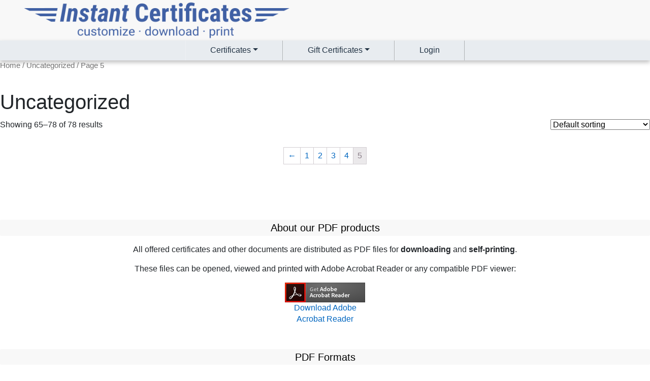

--- FILE ---
content_type: text/html; charset=UTF-8
request_url: https://www.instant-certificates.com/product-category/uncategorized/page/5/
body_size: 8409
content:
<!doctype html>
<html class="no-js" lang="en-US">
    <head>
        <meta charset="utf-8">
        <meta http-equiv="x-ua-compatible" content="ie=edge">
        <meta name="viewport" content="width=device-width, initial-scale=1">
        <title>Uncategorized &#8211; Page 5 &#8211; Instant Certificates</title>
<meta name='robots' content='max-image-preview:large' />
<link rel="alternate" type="application/rss+xml" title="Instant Certificates &raquo; Uncategorized Category Feed" href="https://www.instant-certificates.com/product-category/uncategorized/feed/" />
<script type="text/javascript">
window._wpemojiSettings = {"baseUrl":"https:\/\/s.w.org\/images\/core\/emoji\/14.0.0\/72x72\/","ext":".png","svgUrl":"https:\/\/s.w.org\/images\/core\/emoji\/14.0.0\/svg\/","svgExt":".svg","source":{"concatemoji":"https:\/\/www.instant-certificates.com\/wp-includes\/js\/wp-emoji-release.min.js?ver=6.2.8"}};
/*! This file is auto-generated */
!function(e,a,t){var n,r,o,i=a.createElement("canvas"),p=i.getContext&&i.getContext("2d");function s(e,t){p.clearRect(0,0,i.width,i.height),p.fillText(e,0,0);e=i.toDataURL();return p.clearRect(0,0,i.width,i.height),p.fillText(t,0,0),e===i.toDataURL()}function c(e){var t=a.createElement("script");t.src=e,t.defer=t.type="text/javascript",a.getElementsByTagName("head")[0].appendChild(t)}for(o=Array("flag","emoji"),t.supports={everything:!0,everythingExceptFlag:!0},r=0;r<o.length;r++)t.supports[o[r]]=function(e){if(p&&p.fillText)switch(p.textBaseline="top",p.font="600 32px Arial",e){case"flag":return s("\ud83c\udff3\ufe0f\u200d\u26a7\ufe0f","\ud83c\udff3\ufe0f\u200b\u26a7\ufe0f")?!1:!s("\ud83c\uddfa\ud83c\uddf3","\ud83c\uddfa\u200b\ud83c\uddf3")&&!s("\ud83c\udff4\udb40\udc67\udb40\udc62\udb40\udc65\udb40\udc6e\udb40\udc67\udb40\udc7f","\ud83c\udff4\u200b\udb40\udc67\u200b\udb40\udc62\u200b\udb40\udc65\u200b\udb40\udc6e\u200b\udb40\udc67\u200b\udb40\udc7f");case"emoji":return!s("\ud83e\udef1\ud83c\udffb\u200d\ud83e\udef2\ud83c\udfff","\ud83e\udef1\ud83c\udffb\u200b\ud83e\udef2\ud83c\udfff")}return!1}(o[r]),t.supports.everything=t.supports.everything&&t.supports[o[r]],"flag"!==o[r]&&(t.supports.everythingExceptFlag=t.supports.everythingExceptFlag&&t.supports[o[r]]);t.supports.everythingExceptFlag=t.supports.everythingExceptFlag&&!t.supports.flag,t.DOMReady=!1,t.readyCallback=function(){t.DOMReady=!0},t.supports.everything||(n=function(){t.readyCallback()},a.addEventListener?(a.addEventListener("DOMContentLoaded",n,!1),e.addEventListener("load",n,!1)):(e.attachEvent("onload",n),a.attachEvent("onreadystatechange",function(){"complete"===a.readyState&&t.readyCallback()})),(e=t.source||{}).concatemoji?c(e.concatemoji):e.wpemoji&&e.twemoji&&(c(e.twemoji),c(e.wpemoji)))}(window,document,window._wpemojiSettings);
</script>
<style type="text/css">
img.wp-smiley,
img.emoji {
	display: inline !important;
	border: none !important;
	box-shadow: none !important;
	height: 1em !important;
	width: 1em !important;
	margin: 0 0.07em !important;
	vertical-align: -0.1em !important;
	background: none !important;
	padding: 0 !important;
}
</style>
	<link rel='stylesheet' id='wp-block-library-css' href='https://www.instant-certificates.com/wp-includes/css/dist/block-library/style.min.css?ver=6.2.8' type='text/css' media='all' />
<link rel='stylesheet' id='wc-blocks-vendors-style-css' href='https://www.instant-certificates.com/wp-content/plugins/woocommerce/packages/woocommerce-blocks/build/wc-blocks-vendors-style.css?ver=9.8.5' type='text/css' media='all' />
<link rel='stylesheet' id='wc-blocks-style-css' href='https://www.instant-certificates.com/wp-content/plugins/woocommerce/packages/woocommerce-blocks/build/wc-blocks-style.css?ver=9.8.5' type='text/css' media='all' />
<link rel='stylesheet' id='classic-theme-styles-css' href='https://www.instant-certificates.com/wp-includes/css/classic-themes.min.css?ver=6.2.8' type='text/css' media='all' />
<style id='global-styles-inline-css' type='text/css'>
body{--wp--preset--color--black: #000000;--wp--preset--color--cyan-bluish-gray: #abb8c3;--wp--preset--color--white: #ffffff;--wp--preset--color--pale-pink: #f78da7;--wp--preset--color--vivid-red: #cf2e2e;--wp--preset--color--luminous-vivid-orange: #ff6900;--wp--preset--color--luminous-vivid-amber: #fcb900;--wp--preset--color--light-green-cyan: #7bdcb5;--wp--preset--color--vivid-green-cyan: #00d084;--wp--preset--color--pale-cyan-blue: #8ed1fc;--wp--preset--color--vivid-cyan-blue: #0693e3;--wp--preset--color--vivid-purple: #9b51e0;--wp--preset--gradient--vivid-cyan-blue-to-vivid-purple: linear-gradient(135deg,rgba(6,147,227,1) 0%,rgb(155,81,224) 100%);--wp--preset--gradient--light-green-cyan-to-vivid-green-cyan: linear-gradient(135deg,rgb(122,220,180) 0%,rgb(0,208,130) 100%);--wp--preset--gradient--luminous-vivid-amber-to-luminous-vivid-orange: linear-gradient(135deg,rgba(252,185,0,1) 0%,rgba(255,105,0,1) 100%);--wp--preset--gradient--luminous-vivid-orange-to-vivid-red: linear-gradient(135deg,rgba(255,105,0,1) 0%,rgb(207,46,46) 100%);--wp--preset--gradient--very-light-gray-to-cyan-bluish-gray: linear-gradient(135deg,rgb(238,238,238) 0%,rgb(169,184,195) 100%);--wp--preset--gradient--cool-to-warm-spectrum: linear-gradient(135deg,rgb(74,234,220) 0%,rgb(151,120,209) 20%,rgb(207,42,186) 40%,rgb(238,44,130) 60%,rgb(251,105,98) 80%,rgb(254,248,76) 100%);--wp--preset--gradient--blush-light-purple: linear-gradient(135deg,rgb(255,206,236) 0%,rgb(152,150,240) 100%);--wp--preset--gradient--blush-bordeaux: linear-gradient(135deg,rgb(254,205,165) 0%,rgb(254,45,45) 50%,rgb(107,0,62) 100%);--wp--preset--gradient--luminous-dusk: linear-gradient(135deg,rgb(255,203,112) 0%,rgb(199,81,192) 50%,rgb(65,88,208) 100%);--wp--preset--gradient--pale-ocean: linear-gradient(135deg,rgb(255,245,203) 0%,rgb(182,227,212) 50%,rgb(51,167,181) 100%);--wp--preset--gradient--electric-grass: linear-gradient(135deg,rgb(202,248,128) 0%,rgb(113,206,126) 100%);--wp--preset--gradient--midnight: linear-gradient(135deg,rgb(2,3,129) 0%,rgb(40,116,252) 100%);--wp--preset--duotone--dark-grayscale: url('#wp-duotone-dark-grayscale');--wp--preset--duotone--grayscale: url('#wp-duotone-grayscale');--wp--preset--duotone--purple-yellow: url('#wp-duotone-purple-yellow');--wp--preset--duotone--blue-red: url('#wp-duotone-blue-red');--wp--preset--duotone--midnight: url('#wp-duotone-midnight');--wp--preset--duotone--magenta-yellow: url('#wp-duotone-magenta-yellow');--wp--preset--duotone--purple-green: url('#wp-duotone-purple-green');--wp--preset--duotone--blue-orange: url('#wp-duotone-blue-orange');--wp--preset--font-size--small: 13px;--wp--preset--font-size--medium: 20px;--wp--preset--font-size--large: 36px;--wp--preset--font-size--x-large: 42px;--wp--preset--spacing--20: 0.44rem;--wp--preset--spacing--30: 0.67rem;--wp--preset--spacing--40: 1rem;--wp--preset--spacing--50: 1.5rem;--wp--preset--spacing--60: 2.25rem;--wp--preset--spacing--70: 3.38rem;--wp--preset--spacing--80: 5.06rem;--wp--preset--shadow--natural: 6px 6px 9px rgba(0, 0, 0, 0.2);--wp--preset--shadow--deep: 12px 12px 50px rgba(0, 0, 0, 0.4);--wp--preset--shadow--sharp: 6px 6px 0px rgba(0, 0, 0, 0.2);--wp--preset--shadow--outlined: 6px 6px 0px -3px rgba(255, 255, 255, 1), 6px 6px rgba(0, 0, 0, 1);--wp--preset--shadow--crisp: 6px 6px 0px rgba(0, 0, 0, 1);}:where(.is-layout-flex){gap: 0.5em;}body .is-layout-flow > .alignleft{float: left;margin-inline-start: 0;margin-inline-end: 2em;}body .is-layout-flow > .alignright{float: right;margin-inline-start: 2em;margin-inline-end: 0;}body .is-layout-flow > .aligncenter{margin-left: auto !important;margin-right: auto !important;}body .is-layout-constrained > .alignleft{float: left;margin-inline-start: 0;margin-inline-end: 2em;}body .is-layout-constrained > .alignright{float: right;margin-inline-start: 2em;margin-inline-end: 0;}body .is-layout-constrained > .aligncenter{margin-left: auto !important;margin-right: auto !important;}body .is-layout-constrained > :where(:not(.alignleft):not(.alignright):not(.alignfull)){max-width: var(--wp--style--global--content-size);margin-left: auto !important;margin-right: auto !important;}body .is-layout-constrained > .alignwide{max-width: var(--wp--style--global--wide-size);}body .is-layout-flex{display: flex;}body .is-layout-flex{flex-wrap: wrap;align-items: center;}body .is-layout-flex > *{margin: 0;}:where(.wp-block-columns.is-layout-flex){gap: 2em;}.has-black-color{color: var(--wp--preset--color--black) !important;}.has-cyan-bluish-gray-color{color: var(--wp--preset--color--cyan-bluish-gray) !important;}.has-white-color{color: var(--wp--preset--color--white) !important;}.has-pale-pink-color{color: var(--wp--preset--color--pale-pink) !important;}.has-vivid-red-color{color: var(--wp--preset--color--vivid-red) !important;}.has-luminous-vivid-orange-color{color: var(--wp--preset--color--luminous-vivid-orange) !important;}.has-luminous-vivid-amber-color{color: var(--wp--preset--color--luminous-vivid-amber) !important;}.has-light-green-cyan-color{color: var(--wp--preset--color--light-green-cyan) !important;}.has-vivid-green-cyan-color{color: var(--wp--preset--color--vivid-green-cyan) !important;}.has-pale-cyan-blue-color{color: var(--wp--preset--color--pale-cyan-blue) !important;}.has-vivid-cyan-blue-color{color: var(--wp--preset--color--vivid-cyan-blue) !important;}.has-vivid-purple-color{color: var(--wp--preset--color--vivid-purple) !important;}.has-black-background-color{background-color: var(--wp--preset--color--black) !important;}.has-cyan-bluish-gray-background-color{background-color: var(--wp--preset--color--cyan-bluish-gray) !important;}.has-white-background-color{background-color: var(--wp--preset--color--white) !important;}.has-pale-pink-background-color{background-color: var(--wp--preset--color--pale-pink) !important;}.has-vivid-red-background-color{background-color: var(--wp--preset--color--vivid-red) !important;}.has-luminous-vivid-orange-background-color{background-color: var(--wp--preset--color--luminous-vivid-orange) !important;}.has-luminous-vivid-amber-background-color{background-color: var(--wp--preset--color--luminous-vivid-amber) !important;}.has-light-green-cyan-background-color{background-color: var(--wp--preset--color--light-green-cyan) !important;}.has-vivid-green-cyan-background-color{background-color: var(--wp--preset--color--vivid-green-cyan) !important;}.has-pale-cyan-blue-background-color{background-color: var(--wp--preset--color--pale-cyan-blue) !important;}.has-vivid-cyan-blue-background-color{background-color: var(--wp--preset--color--vivid-cyan-blue) !important;}.has-vivid-purple-background-color{background-color: var(--wp--preset--color--vivid-purple) !important;}.has-black-border-color{border-color: var(--wp--preset--color--black) !important;}.has-cyan-bluish-gray-border-color{border-color: var(--wp--preset--color--cyan-bluish-gray) !important;}.has-white-border-color{border-color: var(--wp--preset--color--white) !important;}.has-pale-pink-border-color{border-color: var(--wp--preset--color--pale-pink) !important;}.has-vivid-red-border-color{border-color: var(--wp--preset--color--vivid-red) !important;}.has-luminous-vivid-orange-border-color{border-color: var(--wp--preset--color--luminous-vivid-orange) !important;}.has-luminous-vivid-amber-border-color{border-color: var(--wp--preset--color--luminous-vivid-amber) !important;}.has-light-green-cyan-border-color{border-color: var(--wp--preset--color--light-green-cyan) !important;}.has-vivid-green-cyan-border-color{border-color: var(--wp--preset--color--vivid-green-cyan) !important;}.has-pale-cyan-blue-border-color{border-color: var(--wp--preset--color--pale-cyan-blue) !important;}.has-vivid-cyan-blue-border-color{border-color: var(--wp--preset--color--vivid-cyan-blue) !important;}.has-vivid-purple-border-color{border-color: var(--wp--preset--color--vivid-purple) !important;}.has-vivid-cyan-blue-to-vivid-purple-gradient-background{background: var(--wp--preset--gradient--vivid-cyan-blue-to-vivid-purple) !important;}.has-light-green-cyan-to-vivid-green-cyan-gradient-background{background: var(--wp--preset--gradient--light-green-cyan-to-vivid-green-cyan) !important;}.has-luminous-vivid-amber-to-luminous-vivid-orange-gradient-background{background: var(--wp--preset--gradient--luminous-vivid-amber-to-luminous-vivid-orange) !important;}.has-luminous-vivid-orange-to-vivid-red-gradient-background{background: var(--wp--preset--gradient--luminous-vivid-orange-to-vivid-red) !important;}.has-very-light-gray-to-cyan-bluish-gray-gradient-background{background: var(--wp--preset--gradient--very-light-gray-to-cyan-bluish-gray) !important;}.has-cool-to-warm-spectrum-gradient-background{background: var(--wp--preset--gradient--cool-to-warm-spectrum) !important;}.has-blush-light-purple-gradient-background{background: var(--wp--preset--gradient--blush-light-purple) !important;}.has-blush-bordeaux-gradient-background{background: var(--wp--preset--gradient--blush-bordeaux) !important;}.has-luminous-dusk-gradient-background{background: var(--wp--preset--gradient--luminous-dusk) !important;}.has-pale-ocean-gradient-background{background: var(--wp--preset--gradient--pale-ocean) !important;}.has-electric-grass-gradient-background{background: var(--wp--preset--gradient--electric-grass) !important;}.has-midnight-gradient-background{background: var(--wp--preset--gradient--midnight) !important;}.has-small-font-size{font-size: var(--wp--preset--font-size--small) !important;}.has-medium-font-size{font-size: var(--wp--preset--font-size--medium) !important;}.has-large-font-size{font-size: var(--wp--preset--font-size--large) !important;}.has-x-large-font-size{font-size: var(--wp--preset--font-size--x-large) !important;}
.wp-block-navigation a:where(:not(.wp-element-button)){color: inherit;}
:where(.wp-block-columns.is-layout-flex){gap: 2em;}
.wp-block-pullquote{font-size: 1.5em;line-height: 1.6;}
</style>
<link rel='stylesheet' id='titan-adminbar-styles-css' href='https://www.instant-certificates.com/wp-content/plugins/anti-spam/assets/css/admin-bar.css?ver=7.3.5' type='text/css' media='all' />
<link rel='stylesheet' id='contact-form-7-css' href='https://www.instant-certificates.com/wp-content/plugins/contact-form-7/includes/css/styles.css?ver=5.7.6' type='text/css' media='all' />
<link rel='stylesheet' id='pdfmaker-css' href='https://www.instant-certificates.com/wp-content/plugins/pdfmaker/assets/css/pdfmaker.css?ver=6.2.8' type='text/css' media='all' />
<link rel='stylesheet' id='owl-carousel-css' href='https://www.instant-certificates.com/wp-content/plugins/pdfmaker/vendor/owl-carousel/assets/owl.carousel.min.css?ver=6.2.8' type='text/css' media='all' />
<link rel='stylesheet' id='owl-theme-css' href='https://www.instant-certificates.com/wp-content/plugins/pdfmaker/vendor/owl-carousel/assets/owl.theme.default.css?ver=6.2.8' type='text/css' media='all' />
<link rel='stylesheet' id='woocommerce-layout-css' href='https://www.instant-certificates.com/wp-content/plugins/woocommerce/assets/css/woocommerce-layout.css?ver=7.6.1' type='text/css' media='all' />
<link rel='stylesheet' id='woocommerce-smallscreen-css' href='https://www.instant-certificates.com/wp-content/plugins/woocommerce/assets/css/woocommerce-smallscreen.css?ver=7.6.1' type='text/css' media='only screen and (max-width: 768px)' />
<link rel='stylesheet' id='woocommerce-general-css' href='https://www.instant-certificates.com/wp-content/plugins/woocommerce/assets/css/woocommerce.css?ver=7.6.1' type='text/css' media='all' />
<style id='woocommerce-inline-inline-css' type='text/css'>
.woocommerce form .form-row .required { visibility: visible; }
</style>
<link rel='stylesheet' id='bootstrap-css' href='https://www.instant-certificates.com/wp-content/themes/basic2018/public/css/bootstrap.css?ver=6.2.8' type='text/css' media='all' />
<link rel='stylesheet' id='app-css' href='https://www.instant-certificates.com/wp-content/themes/basic2018/public/css/app.css?ver=6.2.8' type='text/css' media='all' />
<link rel='stylesheet' id='child-app-css' href='https://www.instant-certificates.com/wp-content/themes/basic2018-child/public/css/child.css?ver=6.2.8' type='text/css' media='all' />
<link rel='stylesheet' id='wp_mailjet_form_builder_widget-widget-front-styles-css' href='https://www.instant-certificates.com/wp-content/plugins/mailjet-for-wordpress/src/widgetformbuilder/css/front-widget.css?ver=5.4.4' type='text/css' media='all' />
<link rel='stylesheet' id='slb_core-css' href='https://www.instant-certificates.com/wp-content/plugins/simple-lightbox/client/css/app.css?ver=2.9.3' type='text/css' media='all' />
<link rel='stylesheet' id='woocommerce-gzd-layout-css' href='https://www.instant-certificates.com/wp-content/plugins/woocommerce-germanized/assets/css/layout.min.css?ver=3.12.2' type='text/css' media='all' />
<style id='woocommerce-gzd-layout-inline-css' type='text/css'>
.woocommerce-checkout .shop_table { background-color: #eeeeee; } .product p.deposit-packaging-type { font-size: 1.25em !important; } p.woocommerce-shipping-destination { display: none; }
                .wc-gzd-nutri-score-value-a {
                    background: url(https://www.instant-certificates.com/wp-content/plugins/woocommerce-germanized/assets/images/nutri-score-a.svg) no-repeat;
                }
                .wc-gzd-nutri-score-value-b {
                    background: url(https://www.instant-certificates.com/wp-content/plugins/woocommerce-germanized/assets/images/nutri-score-b.svg) no-repeat;
                }
                .wc-gzd-nutri-score-value-c {
                    background: url(https://www.instant-certificates.com/wp-content/plugins/woocommerce-germanized/assets/images/nutri-score-c.svg) no-repeat;
                }
                .wc-gzd-nutri-score-value-d {
                    background: url(https://www.instant-certificates.com/wp-content/plugins/woocommerce-germanized/assets/images/nutri-score-d.svg) no-repeat;
                }
                .wc-gzd-nutri-score-value-e {
                    background: url(https://www.instant-certificates.com/wp-content/plugins/woocommerce-germanized/assets/images/nutri-score-e.svg) no-repeat;
                }
            
</style>
<script type='text/javascript' src='https://www.instant-certificates.com/wp-includes/js/jquery/jquery.min.js?ver=3.6.4' id='jquery-core-js'></script>
<script type='text/javascript' src='https://www.instant-certificates.com/wp-includes/js/jquery/jquery-migrate.min.js?ver=3.4.0' id='jquery-migrate-js'></script>
<script type='text/javascript' src='https://www.instant-certificates.com/wp-content/plugins/pdfmaker/vendor/owl-carousel/owl.carousel.min.js?ver=6.2.8' id='owl-carousel-js'></script>
<script type='text/javascript' src='https://www.instant-certificates.com/wp-content/plugins/pdfmaker/assets/js/pdfmaker.js?ver=6.2.8' id='pdfmaker-js'></script>
<link rel="https://api.w.org/" href="https://www.instant-certificates.com/wp-json/" /><link rel="alternate" type="application/json" href="https://www.instant-certificates.com/wp-json/wp/v2/product_cat/16" /><link rel="EditURI" type="application/rsd+xml" title="RSD" href="https://www.instant-certificates.com/xmlrpc.php?rsd" />
<link rel="wlwmanifest" type="application/wlwmanifest+xml" href="https://www.instant-certificates.com/wp-includes/wlwmanifest.xml" />
<meta name="generator" content="WordPress 6.2.8" />
<meta name="generator" content="WooCommerce 7.6.1" />
         <style type="text/css">
            body    {
                background-color: #ffffff;
            }
            .content {
                background-color: #fff;
            }
            #top-header  {
                background-color: #f8f8f8;
                            }
            #basic-top-navbar {
                background-color: #e8ecf0;
            }
            #basic-top-navbar a {
                color: #223344;
            }
            .sidebar h5 {
                background-color: #f8f8f8;
                color: #000000;
            }
            .card .card-heading {
                background-color: #f8f8f8;
                color: #000000;
            }
            footer .footer-widgets  {
                background-color: #e8ecf0;
                color: #224466;
            }
            footer .footer-widgets a, footer .footer-widgets a:hover, footer .footer-widgets a:visited {
                color: #224466;
            }
            footer .footer-widgets-2  {
                background-color: #224466;
                color: #cccccc;
            }
            footer .footer-widgets-2 a, footer .footer-widgets-2 a:hover, footer .footer-widgets-2 a:visited {
                color: #cccccc;
            }
         </style>
    	<noscript><style>.woocommerce-product-gallery{ opacity: 1 !important; }</style></noscript>
	
<style type="text/css"></style>
<style>
.synved-social-resolution-single {
display: inline-block;
}
.synved-social-resolution-normal {
display: inline-block;
}
.synved-social-resolution-hidef {
display: none;
}

@media only screen and (min--moz-device-pixel-ratio: 2),
only screen and (-o-min-device-pixel-ratio: 2/1),
only screen and (-webkit-min-device-pixel-ratio: 2),
only screen and (min-device-pixel-ratio: 2),
only screen and (min-resolution: 2dppx),
only screen and (min-resolution: 192dpi) {
	.synved-social-resolution-normal {
	display: none;
	}
	.synved-social-resolution-hidef {
	display: inline-block;
	}
}
</style><link rel="icon" href="https://www.instant-certificates.com/wp-content/uploads/2018/07/cropped-Icon-32x32.png" sizes="32x32" />
<link rel="icon" href="https://www.instant-certificates.com/wp-content/uploads/2018/07/cropped-Icon-192x192.png" sizes="192x192" />
<link rel="apple-touch-icon" href="https://www.instant-certificates.com/wp-content/uploads/2018/07/cropped-Icon-180x180.png" />
<meta name="msapplication-TileImage" content="https://www.instant-certificates.com/wp-content/uploads/2018/07/cropped-Icon-270x270.png" />
    </head>
    <body class="archive paged tax-product_cat term-uncategorized term-16 wp-custom-logo paged-5 theme-basic2018 woocommerce woocommerce-page woocommerce-no-js">

        <header id="top-header">

            <div id="header-container">

                <button class="navbar-toggler" type="button" data-toggle="collapse" data-target="#basic-top-navbar" aria-controls="basic-top-navbar" aria-expanded="false" aria-label="Toggle navigation">
                    <span class="navbar-toggler-icon"></span>
                </button>

                <a href="https://www.instant-certificates.com"><img src="https://www.instant-certificates.com/wp-content/uploads/2018/07/Logo_1807.png" class="custom-logo" alt="Logo"></a>
                <div class="header-slogan">
                                    </div>

                <div id="header-widget-area" class="header-widget-area">
                                            <!-- Time to add some widgets! -->
                                    </div>

            </div>

        </header>

        <nav class="navbar navbar-expand-md navbar-light bg-faded">

            <div id="basic-top-navbar" class="collapse navbar-collapse"><ul id="menu-nav-menu" class="navbar-nav mr-auto"><li id="menu-item-182" class="menu-item menu-item-type-post_type menu-item-object-page menu-item-has-children menu-item-182 nav-item dropdown"><a href="https://www.instant-certificates.com/certificates/" class="nav-link dropdown-toggle" data-toggle="dropdown">Certificates</a>
<div class="container-fluid submenu-container">
    <div class="row">
        <div class="col-md-4 offset-md-1 col-lg-3 offset-lg-3 col-xl-2 offset-xl-3">
            <div class="submenu-title">Certificates</div>
            <div class="submenu-description">Unique certificates for instant download and printing.</div>
        </div>
        <div class="col-md-6 col-lg-4 col-xl-5">

<div class="dropdown-menu">
<a href="https://www.instant-certificates.com/certificates/general-certificates/" class=" dropdown-item">General Certificates</a><a href="https://www.instant-certificates.com/certificates/certificates-of-achievement/" class=" dropdown-item">Certificates of Achievement</a><a href="https://www.instant-certificates.com/certificates/certificates-of-attendance/" class=" dropdown-item">Certificates of Attendance</a></div>
        </div>
    </div>
</div>
</li>
<li id="menu-item-264" class="menu-item menu-item-type-post_type menu-item-object-page menu-item-has-children menu-item-264 nav-item dropdown"><a href="https://www.instant-certificates.com/certificates/gift-certificates/" class="nav-link dropdown-toggle" data-toggle="dropdown">Gift Certificates</a>
<div class="container-fluid submenu-container">
    <div class="row">
        <div class="col-md-4 offset-md-1 col-lg-3 offset-lg-3 col-xl-2 offset-xl-3">
            <div class="submenu-title">Gift Certificates</div>
            <div class="submenu-description">Customize your gift certificate for immediate download and printing.</div>
        </div>
        <div class="col-md-6 col-lg-4 col-xl-5">

<div class="dropdown-menu">
<a href="https://www.instant-certificates.com/certificates/gift-certificates/gift-certificate-red-ribbon/" class=" dropdown-item">Gift Certificate &#8220;Red Ribbon&#8221;</a><a href="https://www.instant-certificates.com/certificates/gift-certificates/gift-certificate-blue-ribbon/" class=" dropdown-item">Gift Certificate &#8220;Blue Ribbon&#8221;</a></div>
        </div>
    </div>
</div>
</li>
<li id="menu-item-223" class="nmr-logged-out menu-item menu-item-type-custom menu-item-object-custom menu-item-223 nav-item"><a href="https://www.instant-certificates.com/my-account/edit-account/" class="nav-link">Login</a></li>
</ul></div>        </nav>

        <main id="app" class="app">
            <script>
                var element = document.getElementById("app");
                element.classList.add("fade-out");
            </script>
<div id="primary" class="content-area"><main id="main" class="site-main" role="main"><nav class="woocommerce-breadcrumb"><a href="https://www.instant-certificates.com">Home</a>&nbsp;&#47;&nbsp;<a href="https://www.instant-certificates.com/product-category/uncategorized/">Uncategorized</a>&nbsp;&#47;&nbsp;Page 5</nav><header class="woocommerce-products-header">
			<h1 class="woocommerce-products-header__title page-title">Uncategorized</h1>
	
	</header>
<div class="woocommerce-notices-wrapper"></div><p class="woocommerce-result-count">
	Showing 65&ndash;78 of 78 results</p>
<form class="woocommerce-ordering" method="get">
	<select name="orderby" class="orderby" aria-label="Shop order">
					<option value="menu_order"  selected='selected'>Default sorting</option>
					<option value="popularity" >Sort by popularity</option>
					<option value="date" >Sort by latest</option>
					<option value="price" >Sort by price: low to high</option>
					<option value="price-desc" >Sort by price: high to low</option>
			</select>
	<input type="hidden" name="paged" value="1" />
	</form>
<ul class="products columns-4">
</ul>
<nav class="woocommerce-pagination">
	<ul class='page-numbers'>
	<li><a class="prev page-numbers" href="https://www.instant-certificates.com/product-category/uncategorized/page/4/">&larr;</a></li>
	<li><a class="page-numbers" href="https://www.instant-certificates.com/product-category/uncategorized/page/1/">1</a></li>
	<li><a class="page-numbers" href="https://www.instant-certificates.com/product-category/uncategorized/page/2/">2</a></li>
	<li><a class="page-numbers" href="https://www.instant-certificates.com/product-category/uncategorized/page/3/">3</a></li>
	<li><a class="page-numbers" href="https://www.instant-certificates.com/product-category/uncategorized/page/4/">4</a></li>
	<li><span aria-current="page" class="page-numbers current">5</span></li>
</ul>
</nav>
</main></div><aside class="sidebar">
            <section id="text-3" class="widget widget_text"><h5>About our PDF products</h5>			<div class="textwidget"><div class="text-center">
<p>All offered certificates and other documents are distributed as PDF files for <strong>downloading</strong> and <strong>self-printing</strong>.</p>
<p>These files can be opened, viewed and printed with Adobe Acrobat Reader or any compatible PDF viewer:</p>
<figure id="attachment_172" aria-describedby="caption-attachment-172" style="width: 158px" class="wp-caption aligncenter"><a href="https://acrobat.adobe.com/us/en/acrobat/pdf-reader.html"><img decoding="async" loading="lazy" class="wp-image-172 size-full" src="https://www.instant-certificates.com/wp-content/uploads/2018/08/Get_Adobe_Acrobat_Reader_DC_web_button_158x39.fw_.png" alt="Download Adobe Acrobat Reader" width="158" height="39" /><figcaption id="caption-attachment-172" class="wp-caption-text">Download Adobe Acrobat Reader</a></figcaption></figure>
</div>
</div>
		</section><section id="text-4" class="widget widget_text"><h5>PDF Formats</h5>			<div class="textwidget"><div class="text-center">
<p>All documents are available in A4 and US Letter format. Please select the appropriate format for your printer in the document editor.</p>
<p><img decoding="async" loading="lazy" class="alignnone size-medium wp-image-265" src="https://www.instant-certificates.com/wp-content/uploads/2018/08/Paper_formats-300x300.png" alt="" width="300" height="300" srcset="https://www.instant-certificates.com/wp-content/uploads/2018/08/Paper_formats-300x300.png 300w, https://www.instant-certificates.com/wp-content/uploads/2018/08/Paper_formats-150x150.png 150w, https://www.instant-certificates.com/wp-content/uploads/2018/08/Paper_formats-140x140.png 140w, https://www.instant-certificates.com/wp-content/uploads/2018/08/Paper_formats.png 600w, https://www.instant-certificates.com/wp-content/uploads/2018/08/Paper_formats-100x100.png 100w" sizes="(max-width: 300px) 100vw, 300px" /></p>
</div>
</div>
		</section>    </aside>

        </main>

        <footer class="footer">

                                    
                        <div class="footer-widgets-2">
                <section id="synved_social_share-7" class="widget widget_synved_social_share"><div><a class="synved-social-button synved-social-button-share synved-social-size-32 synved-social-resolution-single synved-social-provider-facebook nolightbox" data-provider="facebook" target="_blank" rel="nofollow" title="Share on Facebook" href="https://www.facebook.com/sharer.php?u=https%3A%2F%2Fwww.instant-certificates.com%2Fproduct-category%2Funcategorized%2Fpage%2F5%2F&#038;t=PDF-Datei%3A%20Certificate%20of%20Achievement%20%E2%80%9CGreen%20Style%E2%80%9D&#038;s=100&#038;p&#091;url&#093;=https%3A%2F%2Fwww.instant-certificates.com%2Fproduct-category%2Funcategorized%2Fpage%2F5%2F&#038;p&#091;images&#093;&#091;0&#093;=&#038;p&#091;title&#093;=PDF-Datei%3A%20Certificate%20of%20Achievement%20%E2%80%9CGreen%20Style%E2%80%9D" style="font-size: 0px;width:32px;height:32px;margin:0;margin-bottom:24px;margin-right:24px"><img alt="Facebook" title="Share on Facebook" class="synved-share-image synved-social-image synved-social-image-share" width="32" height="32" style="display: inline;width:32px;height:32px;margin: 0;padding: 0;border: none" src="https://www.instant-certificates.com/wp-content/plugins/social-media-feather/synved-social/addons/extra-icons/image/social/wheel/64x64/facebook.png" /></a><a class="synved-social-button synved-social-button-share synved-social-size-32 synved-social-resolution-single synved-social-provider-twitter nolightbox" data-provider="twitter" target="_blank" rel="nofollow" title="Share on Twitter" href="https://twitter.com/intent/tweet?url=https%3A%2F%2Fwww.instant-certificates.com%2Fproduct-category%2Funcategorized%2Fpage%2F5%2F&#038;text=Hey%20check%20this%20out" style="font-size: 0px;width:32px;height:32px;margin:0;margin-bottom:24px;margin-right:24px"><img alt="twitter" title="Share on Twitter" class="synved-share-image synved-social-image synved-social-image-share" width="32" height="32" style="display: inline;width:32px;height:32px;margin: 0;padding: 0;border: none" src="https://www.instant-certificates.com/wp-content/plugins/social-media-feather/synved-social/addons/extra-icons/image/social/wheel/64x64/twitter.png" /></a><a class="synved-social-button synved-social-button-share synved-social-size-32 synved-social-resolution-single synved-social-provider-reddit nolightbox" data-provider="reddit" target="_blank" rel="nofollow" title="Share on Reddit" href="https://www.reddit.com/submit?url=https%3A%2F%2Fwww.instant-certificates.com%2Fproduct-category%2Funcategorized%2Fpage%2F5%2F&#038;title=PDF-Datei%3A%20Certificate%20of%20Achievement%20%E2%80%9CGreen%20Style%E2%80%9D" style="font-size: 0px;width:32px;height:32px;margin:0;margin-bottom:24px;margin-right:24px"><img alt="reddit" title="Share on Reddit" class="synved-share-image synved-social-image synved-social-image-share" width="32" height="32" style="display: inline;width:32px;height:32px;margin: 0;padding: 0;border: none" src="https://www.instant-certificates.com/wp-content/plugins/social-media-feather/synved-social/addons/extra-icons/image/social/wheel/64x64/reddit.png" /></a><a class="synved-social-button synved-social-button-share synved-social-size-32 synved-social-resolution-single synved-social-provider-pinterest nolightbox" data-provider="pinterest" target="_blank" rel="nofollow" title="Pin it with Pinterest" href="https://pinterest.com/pin/create/button/?url=https%3A%2F%2Fwww.instant-certificates.com%2Fproduct-category%2Funcategorized%2Fpage%2F5%2F&#038;media=&#038;description=PDF-Datei%3A%20Certificate%20of%20Achievement%20%E2%80%9CGreen%20Style%E2%80%9D" style="font-size: 0px;width:32px;height:32px;margin:0;margin-bottom:24px;margin-right:24px"><img alt="pinterest" title="Pin it with Pinterest" class="synved-share-image synved-social-image synved-social-image-share" width="32" height="32" style="display: inline;width:32px;height:32px;margin: 0;padding: 0;border: none" src="https://www.instant-certificates.com/wp-content/plugins/social-media-feather/synved-social/addons/extra-icons/image/social/wheel/64x64/pinterest.png" /></a><a class="synved-social-button synved-social-button-share synved-social-size-32 synved-social-resolution-single synved-social-provider-linkedin nolightbox" data-provider="linkedin" target="_blank" rel="nofollow" title="Share on Linkedin" href="https://www.linkedin.com/shareArticle?mini=true&#038;url=https%3A%2F%2Fwww.instant-certificates.com%2Fproduct-category%2Funcategorized%2Fpage%2F5%2F&#038;title=PDF-Datei%3A%20Certificate%20of%20Achievement%20%E2%80%9CGreen%20Style%E2%80%9D" style="font-size: 0px;width:32px;height:32px;margin:0;margin-bottom:24px;margin-right:24px"><img alt="linkedin" title="Share on Linkedin" class="synved-share-image synved-social-image synved-social-image-share" width="32" height="32" style="display: inline;width:32px;height:32px;margin: 0;padding: 0;border: none" src="https://www.instant-certificates.com/wp-content/plugins/social-media-feather/synved-social/addons/extra-icons/image/social/wheel/64x64/linkedin.png" /></a><a class="synved-social-button synved-social-button-share synved-social-size-32 synved-social-resolution-single synved-social-provider-tumblr nolightbox" data-provider="tumblr" target="_blank" rel="nofollow" title="Share on tumblr" href="https://tumblr.com/share?s=&#038;v=3&#038;t=PDF-Datei%3A%20Certificate%20of%20Achievement%20%E2%80%9CGreen%20Style%E2%80%9D&#038;u=https%3A%2F%2Fwww.instant-certificates.com%2Fproduct-category%2Funcategorized%2Fpage%2F5%2F" style="font-size: 0px;width:32px;height:32px;margin:0;margin-bottom:24px"><img alt="tumblr" title="Share on tumblr" class="synved-share-image synved-social-image synved-social-image-share" width="32" height="32" style="display: inline;width:32px;height:32px;margin: 0;padding: 0;border: none" src="https://www.instant-certificates.com/wp-content/plugins/social-media-feather/synved-social/addons/extra-icons/image/social/wheel/64x64/tumblr.png" /></a></div></section><section id="nav_menu-3" class="widget widget_nav_menu"><div class="menu-footer-menu-container"><ul id="menu-footer-menu" class="menu"><li id="menu-item-228" class="menu-item menu-item-type-post_type menu-item-object-page menu-item-228"><a href="https://www.instant-certificates.com/contact/">Contact</a></li>
<li id="menu-item-161" class="menu-item menu-item-type-post_type menu-item-object-page menu-item-161"><a href="https://www.instant-certificates.com/terms-and-conditions/">Standard Business Terms</a></li>
<li id="menu-item-218" class="menu-item menu-item-type-post_type menu-item-object-page menu-item-privacy-policy menu-item-218"><a rel="privacy-policy" href="https://www.instant-certificates.com/privacy-policy/">Data privacy</a></li>
<li id="menu-item-216" class="menu-item menu-item-type-post_type menu-item-object-page menu-item-216"><a href="https://www.instant-certificates.com/payment-and-dispatch/">Payment and Dispatch</a></li>
<li id="menu-item-217" class="menu-item menu-item-type-post_type menu-item-object-page menu-item-217"><a href="https://www.instant-certificates.com/revocation-right-for-consumers/">Revocation right</a></li>
<li id="menu-item-159" class="menu-item menu-item-type-post_type menu-item-object-page menu-item-159"><a href="https://www.instant-certificates.com/imprint/">Imprint</a></li>
</ul></div></section>            </div>
            

            <div class="copyright">
                &copy; <a href="https://www.datacodedesign.de">Data⋅Code⋅Design</a>, Berlin
            </div>

        </footer>
        <script type="application/ld+json">{"@context":"https:\/\/schema.org\/","@type":"BreadcrumbList","itemListElement":[{"@type":"ListItem","position":1,"item":{"name":"Home","@id":"https:\/\/www.instant-certificates.com"}},{"@type":"ListItem","position":2,"item":{"name":"Uncategorized","@id":"https:\/\/www.instant-certificates.com\/product-category\/uncategorized\/"}},{"@type":"ListItem","position":3,"item":{"name":"Page 5","@id":"https:\/\/www.instant-certificates.com\/product-category\/uncategorized\/page\/5\/"}}]}</script>	<script type="text/javascript">
		(function () {
			var c = document.body.className;
			c = c.replace(/woocommerce-no-js/, 'woocommerce-js');
			document.body.className = c;
		})();
	</script>
	<script type='text/javascript' src='https://www.instant-certificates.com/wp-content/plugins/contact-form-7/includes/swv/js/index.js?ver=5.7.6' id='swv-js'></script>
<script type='text/javascript' id='contact-form-7-js-extra'>
/* <![CDATA[ */
var wpcf7 = {"api":{"root":"https:\/\/www.instant-certificates.com\/wp-json\/","namespace":"contact-form-7\/v1"}};
/* ]]> */
</script>
<script type='text/javascript' src='https://www.instant-certificates.com/wp-content/plugins/contact-form-7/includes/js/index.js?ver=5.7.6' id='contact-form-7-js'></script>
<script type='text/javascript' src='https://www.instant-certificates.com/wp-content/plugins/woocommerce/assets/js/jquery-blockui/jquery.blockUI.min.js?ver=2.7.0-wc.7.6.1' id='jquery-blockui-js'></script>
<script type='text/javascript' id='wc-add-to-cart-js-extra'>
/* <![CDATA[ */
var wc_add_to_cart_params = {"ajax_url":"\/wp-admin\/admin-ajax.php","wc_ajax_url":"\/?wc-ajax=%%endpoint%%","i18n_view_cart":"View cart","cart_url":"https:\/\/www.instant-certificates.com\/cart\/","is_cart":"","cart_redirect_after_add":"no"};
/* ]]> */
</script>
<script type='text/javascript' src='https://www.instant-certificates.com/wp-content/plugins/woocommerce/assets/js/frontend/add-to-cart.min.js?ver=7.6.1' id='wc-add-to-cart-js'></script>
<script type='text/javascript' src='https://www.instant-certificates.com/wp-content/plugins/woocommerce/assets/js/js-cookie/js.cookie.min.js?ver=2.1.4-wc.7.6.1' id='js-cookie-js'></script>
<script type='text/javascript' id='woocommerce-js-extra'>
/* <![CDATA[ */
var woocommerce_params = {"ajax_url":"\/wp-admin\/admin-ajax.php","wc_ajax_url":"\/?wc-ajax=%%endpoint%%"};
/* ]]> */
</script>
<script type='text/javascript' src='https://www.instant-certificates.com/wp-content/plugins/woocommerce/assets/js/frontend/woocommerce.min.js?ver=7.6.1' id='woocommerce-js'></script>
<script type='text/javascript' id='wc-cart-fragments-js-extra'>
/* <![CDATA[ */
var wc_cart_fragments_params = {"ajax_url":"\/wp-admin\/admin-ajax.php","wc_ajax_url":"\/?wc-ajax=%%endpoint%%","cart_hash_key":"wc_cart_hash_c39d36c11e9ae34359e3163ba9433274","fragment_name":"wc_fragments_c39d36c11e9ae34359e3163ba9433274","request_timeout":"5000"};
/* ]]> */
</script>
<script type='text/javascript' src='https://www.instant-certificates.com/wp-content/plugins/woocommerce/assets/js/frontend/cart-fragments.min.js?ver=7.6.1' id='wc-cart-fragments-js'></script>
<script type='text/javascript' src='https://www.instant-certificates.com/wp-content/themes/basic2018/public/js/bootstrap.js' id='bootstrap-js'></script>
<script type='text/javascript' src='https://www.instant-certificates.com/wp-content/themes/basic2018/public/js/app.js' id='app-js'></script>
<script type='text/javascript' id='wp_mailjet_form_builder_widget-front-script-js-extra'>
/* <![CDATA[ */
var mjWidget = {"ajax_url":"https:\/\/www.instant-certificates.com\/wp-admin\/admin-ajax.php"};
/* ]]> */
</script>
<script type='text/javascript' src='https://www.instant-certificates.com/wp-content/plugins/mailjet-for-wordpress/src/widgetformbuilder/js/front-widget.js?ver=6.2.8' id='wp_mailjet_form_builder_widget-front-script-js'></script>
<script type="text/javascript" id="slb_context">/* <![CDATA[ */if ( !!window.jQuery ) {(function($){$(document).ready(function(){if ( !!window.SLB ) { {$.extend(SLB, {"context":["public","user_guest"]});} }})})(jQuery);}/* ]]> */</script>

    </body>
</html>


--- FILE ---
content_type: text/css
request_url: https://www.instant-certificates.com/wp-content/plugins/pdfmaker/assets/css/pdfmaker.css?ver=6.2.8
body_size: 1284
content:
.pdfmaker-loading-spinner {
	position: absolute;
	background-image: url('../images/page_loading_2.gif');
	width: 96px;
	height: 96px;
	top: 50%;
	left: 50%;
	margin-left: -48px;
	margin-top: -48px;
	z-index: 9999;
	   -moz-border-radius: 50%;
	-webkit-border-radius: 50%;
	        border-radius: 50%;
	   -moz-box-shadow: 4px 4px 10px 0 rgba(0,0,0,0.1);
	-webkit-box-shadow: 4px 4px 10px 0 rgba(0,0,0,0.1);
          	box-shadow: 4px 4px 10px 0 rgba(0,0,0,0.1);
}


/* PDFMaker area */
#pdfmaker_wrapper {
	width:100%;
	overflow: hidden;
}

#pdfmaker_edit_area {
	float:left;
    width: 800px;
    overflow: hidden;
}

#pdfmaker_description_box {
    overflow: hidden;
    margin-top: 10px;
}

@media screen and (max-width: 1300px) {
	#pdfmaker_edit_area {
		float:none;
		width:100%;
		margin: 0 auto;
    }

	#pdfmaker_description_box {
		padding-top: 3em;
		clear:both;
    }
}



.pdfmaker_slider_content {
	padding: 15px 20px 0;
}


#pdfmaker-product-cool {
	float:left;
	border-top:1px solid #fff;
	border-left:1px solid #fff;
	border-right:1px solid #aaa;
	border-bottom:1px solid #aaa;
	margin-right:1em;
    
    transform: perspective(250px) rotateY(6deg) rotateX(2deg) rotateZ(-2deg) scale(0.9,0.9);

    -webkit-box-shadow: -4px 6px 12px 0 #aaa;
       -moz-box-shadow: -4px 6px 12px 0 #aaa;
            box-shadow: -4px 6px 12px 0 #aaa;
    
    -webkit-transition: all 0.5s;
       -moz-transition: all 0.5s;
         -o-transition: all 0.5s;
            transition: all 0.5s;
}

#pdfmaker-product-cool:hover{
    transform: perspective(250px) rotateY(0deg) rotateX(0deg) rotateZ(0deg) scale(1,1);
    
    -webkit-box-shadow: 3px 3px 6px 0 #aaa;
       -moz-box-shadow: 3px 3px 6px 0 #aaa;
             box-shadow: 3px 3px 6px 0 #aaa;
}

@media screen and (max-width: 900px) {
    #pdfmaker-product-cool {
        transform: perspective(250px) rotateY(0deg) rotateX(0deg) rotateZ(0deg) scale(1,1);
        -webkit-box-shadow: 3px 3px 6px 0 #aaa;
           -moz-box-shadow: 3px 3px 6px 0 #aaa;
                 box-shadow: 3px 3px 6px 0 #aaa;
    }
}


.pdfmaker_grid ul {
	list-style: none;
	margin: 0;
	padding: 0;
}

.pdfmaker_grid ul li {
    min-height: 250px;
	display: -moz-inline-stack;
	display: inline-block;
    vertical-align: top;
	margin: 0;
	padding: 0;
	zoom: 1;
}

.pdfmaker_preview {
	float: left;
	width:120px;
	min-height:180px;
    
    margin: 5px;
    padding: 10px;
	text-align:center;
	font-size: 95%;
	line-height: 120%;
    z-index:1;
    
    background: #fff;
}

.pdfmaker_preview a h4 {
    color:#000;
}

.pdfmaker_preview a {
	display:block;
	color: #0066c0;
	text-decoration: none;
}
.pdfmaker_preview a:visited {
	color: #0066c0;
	text-decoration: none;
}
.pdfmaker_preview a:hover {
	color: darkblue;
	text-decoration: none;
}
.pdfmaker_preview a:hover:visited {
	color: darkblue;
	text-decoration: none;
}


.pdfmaker_preview_160 {
	width: 160px;
 }
.pdfmaker_preview_160  img {
	width: 140px;
}

.pdfmaker_preview_200 {
	width: 200px;
}
.pdfmaker_preview_200 img {
	width: 180px;
}

 .pdfmaker_preview_240 {
	width: 240px;
 }
.pdfmaker_preview_240  img {
	width: 220px;
}

.pdfmaker_preview_320 {
	width: 320px;
 }
.pdfmaker_preview_320  img {
	width: 300px;
}

.pdfmaker_preview_full {
	width: 100%;
	min-height:190px;
	text-align:left;
}

.pdfmaker_preview_full  img {
	width:120px;
	margin-right: 1em;
}

.pdfmaker_preview_thumb {
	border:0;
	min-height:160px;
	padding:0;
}

.pdfmaker_preview_thumb  img {
	width:auto;
	height:160px;
	padding:0;
}


.pdfmaker_dropshadow {
	padding:0;
	margin:0;
	margin-bottom: 5px;
	background:#fff;
	-webkit-box-shadow: 0px 0px 3px 1px rgba(128,128,128,0.5);
	   -moz-box-shadow: 0px 0px 3px 1px rgba(128,128,128,0.5);
	        box-shadow: 0px 0px 3px 1px rgba(128,128,128,0.5);
}

@media screen and (min-width: 768px) {
    .pdfmaker_dropshadow:hover {
        -webkit-box-shadow: 0px 3px 10px 2px rgba(128,128,128,0.75);
        -moz-box-shadow: 0px 3px 10px 2px rgba(128,128,128,0.75);
                box-shadow: 0px 3px 10px 2px rgba(128,128,128,0.75);

        -webkit-transform: scale(1.02);

        -webkit-transition: all 0.2s;
           -moz-transition: all 0.2s;
             -o-transition: all 0.2s;
                transition: all 0.2s;
    }
}


/* Unit select */
.select_unit, .select_format {
    background-color: #f8f8f8;
    font-weight: bold;
    -webkit-box-shadow: 1px 1px 1px 0px rgba(0, 0, 0, 0.3);
       -moz-box-shadow: 1px 1px 1px 0px rgba(0, 0, 0, 0.3);
            box-shadow: 1px 1px 1px 0px rgba(0, 0, 0, 0.3);
}
.select_unit:focus, .select_format:focus {
    outline:0;
}

--- FILE ---
content_type: text/css
request_url: https://www.instant-certificates.com/wp-content/plugins/pdfmaker/vendor/owl-carousel/assets/owl.theme.default.css?ver=6.2.8
body_size: 618
content:
/*
 * 	Owl Carousel theme - Owl Carousel CSS File
 */
 
.owl-theme {
  border-top: 1px solid #eee;
}
 
.owl-theme .owl-nav {
  margin-top: 10px;
  text-align: center;
  -webkit-tap-highlight-color: transparent; 
}
.owl-theme .owl-nav [class*='owl-'] {
    color: #FFF;
    font-size: 14px;
    margin: 5px;
    padding: 4px 7px;
    background: #D6D6D6;
    display: inline-block;
    cursor: pointer;
    border-radius: 3px; 
}
.owl-theme .owl-nav [class*='owl-']:hover {
    background: #869791;
    color: #FFF;
    text-decoration: none; 
}
.owl-theme .owl-nav .disabled {
    opacity: 0.5;
    cursor: default; 
}

	
.owl-carousel .owl-prev,
.owl-carousel .owl-next {
	position: absolute;
	top: 30%;
	height: 60px;
	line-height: 50px;
	margin: auto !important;
}

.owl-carousel .owl-prev {
	left: 0px;
}

.owl-carousel .owl-next {
	right: 0px;
}

	
.owl-theme .owl-nav.disabled + .owl-dots {
  margin-top: 10px; 
}

.owl-theme .owl-dots {
  text-align: center;
  -webkit-tap-highlight-color: transparent; 
  border-top: 1px solid #eee;
}
.owl-theme .owl-dots .owl-dot {
    display: inline-block;
    zoom: 1;
    *display: inline; 
}
.owl-theme .owl-dots .owl-dot span {
	width: 10px;
	height: 10px;
	margin: 5px 7px;
	background: #D6D6D6;
	display: block;
	-webkit-backface-visibility: visible;
	transition: opacity 200ms ease;
	border-radius: 30px; 
}
.owl-theme .owl-dots .owl-dot.active span, .owl-theme .owl-dots .owl-dot:hover span {
	background: #869791; 
}


.owl-theme {
	text-align: center;
}
.owl-theme a:link {
	color: black;
	text-decoration: none;
}
.owl-theme a:visited {
	color: black;
	text-decoration: none;
}
.owl-theme a:hover {
	color: royalblue;
	text-decoration: none;
}
.owl-theme a:hover:visited {
	color: royalblue;
	text-decoration: none;
}


--- FILE ---
content_type: text/css
request_url: https://www.instant-certificates.com/wp-content/themes/basic2018-child/public/css/child.css?ver=6.2.8
body_size: 485
content:

 #top-header #header-container .header-slogan {
    font-weight: normal;
}

.breadcrumb {
    background-color: #fff;
}

a, a:visited {
    color: #0066c0;
}
a:hover {
	color: darkblue;
}

aside.sidebar {
    margin-top: 6.4rem;
}
aside.sidebar section.widget {
    background-color: #fff;
}

/*---------------------------------------------
  -	Buttons, inkl. WooCommerce
  --------------------------------------------- */

.btn.btn-primary, .btn.btn-secondary, .btn.btn-danger,
.woocommerce a.button.alt, .woocommerce-page #place_order {
    border: 0;
    border-radius: 0.3rem;
    -webkit-box-shadow: 2px 2px 6px 0px rgba(0,0,0,0.35);
       -moz-box-shadow: 2px 2px 6px 0px rgba(0,0,0,0.35);
            box-shadow: 2px 2px 6px 0px rgba(0,0,0,0.35);
}
.btn.btn-primary:hover, .btn.btn-secondary:hover, .btn.btn-danger:hover,
.woocommerce a.button.alt:hover, .woocommerce-page #place_order:hover {
    -webkit-box-shadow: 0px 0px 0px 0px rgba(0,0,0,0.3);
       -moz-box-shadow: 0px 0px 0px 0px rgba(0,0,0,0.3);
            box-shadow: 0px 0px 0px 0px rgba(0,0,0,0.3);
}

.btn.btn-primary, .btn.btn-secondary, .btn.btn-danger,
.woocommerce-page #place_order {
    padding: 0.7rem 2rem;
}

.btn.btn-primary,
.woocommerce a.button.alt, .woocommerce-page #place_order {
    background-color: #3C91F9;
}
.btn.btn-primary:hover,
.woocommerce a.button.alt:hover, .woocommerce-page #place_order:hover {
    background-color: #2A718E;
}

.btn.btn-secondary {
    background-color: #6c757d;
}
.btn.btn-secondary:hover {
    background-color:#5a6268;
}

.btn.btn-danger {
    background-color: #591515;
}


--- FILE ---
content_type: application/javascript
request_url: https://www.instant-certificates.com/wp-content/themes/basic2018/public/js/app.js
body_size: 721
content:
!function(e){function t(o){if(n[o])return n[o].exports;var r=n[o]={i:o,l:!1,exports:{}};return e[o].call(r.exports,r,r.exports,t),r.l=!0,r.exports}var n={};t.m=e,t.c=n,t.d=function(e,n,o){t.o(e,n)||Object.defineProperty(e,n,{configurable:!1,enumerable:!0,get:o})},t.n=function(e){var n=e&&e.__esModule?function(){return e.default}:function(){return e};return t.d(n,"a",n),n},t.o=function(e,t){return Object.prototype.hasOwnProperty.call(e,t)},t.p="",t(t.s=2)}([function(e,t){e.exports=jQuery},,function(e,t,n){n(3),e.exports=n(4)},function(e,t,n){"use strict";function o(){"none"!==(0,u.default)(".dropdown-toggle").css("display")&&(0,u.default)(".dropdown-toggle").click(function(){return window.location.href=(0,u.default)(this).attr("href"),!1})}function r(){if("block"!==(0,u.default)(".navbar-toggler").css("display")){var e=document.body.scrollTop;!e&&document.documentElement.scrollTop&&(e=document.documentElement.scrollTop);var t=document.getElementById("header-container").offsetHeight;if(e>t){document.getElementById("basic-top-navbar").style.position="fixed",document.getElementById("basic-top-navbar").style.top=0,document.getElementById("app").style.paddingTop=document.getElementById("basic-top-navbar").offsetHeight+"px";var n=document.getElementById("basic-top-navbar").offsetHeight;(0,u.default)(".submenu-container").css("top",n+"px")}else document.getElementById("basic-top-navbar").style.position="inherit",document.getElementById("basic-top-navbar").style.top=0,document.getElementById("app").style.paddingTop="0px";if(e>=0&&e<t){var o=document.getElementById("basic-top-navbar").offsetHeight;(0,u.default)(".submenu-container").css("top",t-e+o+"px")}}}var a=n(0),u=function(e){return e&&e.__esModule?e:{default:e}}(a);(0,u.default)(document).ready(function(){o(),(0,u.default)(window).resize(function(){o()}),window.onscroll=function(){r()},(0,u.default)("#app").removeClass("fade-out")})},function(e,t){}]);

--- FILE ---
content_type: application/javascript
request_url: https://www.instant-certificates.com/wp-content/plugins/pdfmaker/assets/js/pdfmaker.js?ver=6.2.8
body_size: 320
content:
jQuery(function($){
       $(document).ready(function () {
        // Show loading spinner in submit button (+ disable button)
        $('.btn-spinner').on('click',function(e){
            if($(this).hasClass('processing')) {
                e.preventDefault();
                return;
            }
            $(this).addClass('processing');
            $(this).html('<i class="fa fa-refresh fa-spin"></i> ' + $(this).html() );
            $(this).css({'opacity': 0.5});
    
    		$submitter = $('#submitter');
	    	$submitter.append('<div class="pdfmaker-loading-spinner"></div>');
        });
    });
});
